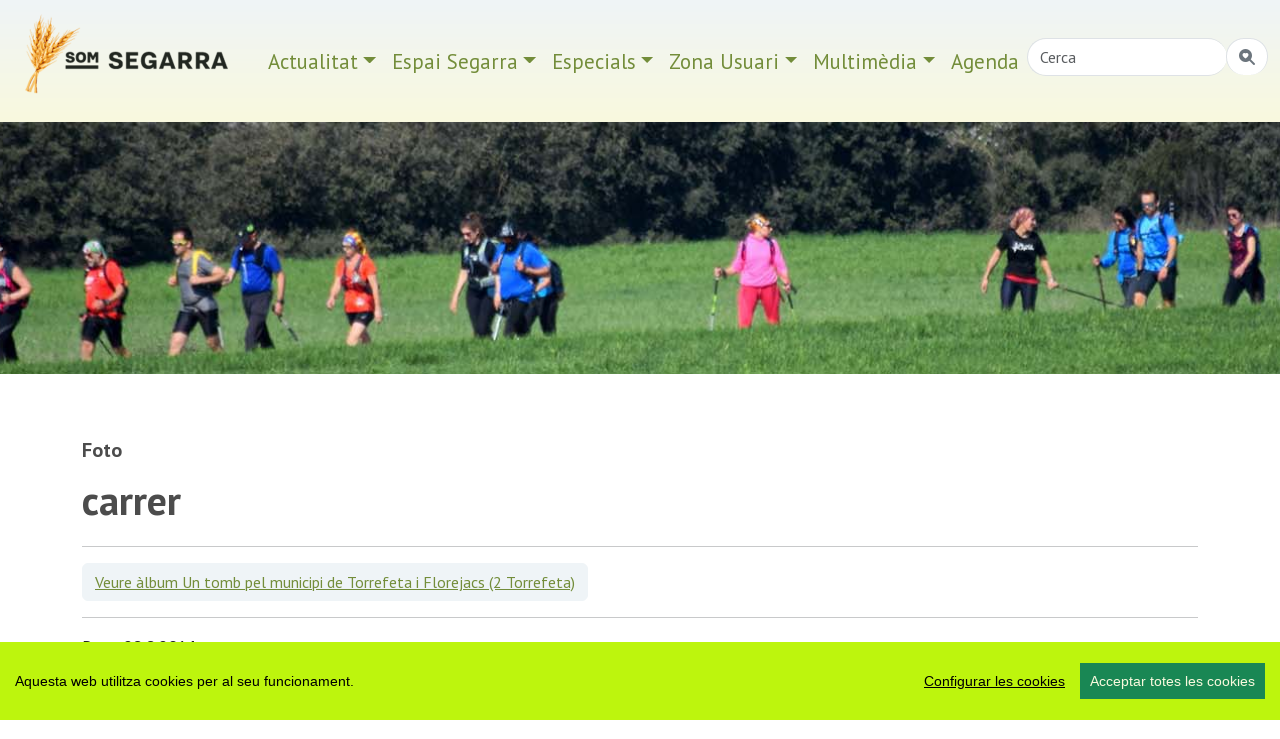

--- FILE ---
content_type: text/html; charset=UTF-8
request_url: https://www.somsegarra.cat/media/foto/9814/carrer
body_size: 9120
content:
 

<!DOCTYPE html>
<html lang="ca"><head>
		<!-- Global site tag (gtag.js) - Google Analytics -->
<script async src="https://www.googletagmanager.com/gtag/js?id=G-33QQFPSKX6"></script>
<script>
  window.dataLayer = window.dataLayer || [];
  function gtag(){dataLayer.push(arguments);}
  gtag('js', new Date());

  gtag('config', 'G-33QQFPSKX6');
</script>
        <meta charset="utf-8" />
        <meta http-equiv="X-UA-Compatible" content="IE=edge,chrome=1">
        <meta name="viewport" content="width=device-width, initial-scale=1, shrink-to-fit=no">
        
        <meta name="apple-mobile-web-app-capable" content="yes" />
        <meta name="apple-mobile-web-app-status-bar-style" content="black" />
        
        <meta name="mobile-web-app-capable" content="yes">
        <meta name="apple-mobile-web-app-title" content="som Segarra">
        <link rel="apple-touch-icon" href="https://www.somsegarra.cat/icon/apple-touch-icon-iphone.png">
<link rel="apple-touch-icon" sizes="76x76" href="https://www.somsegarra.cat/icon/touch-icon-ipad.png">
<link rel="apple-touch-icon" sizes="120x120" href="https://www.somsegarra.cat/icon/touch-icon-iphone-retina.png">
<link rel="apple-touch-icon" sizes="152x152" href="https://www.somsegarra.cat/icon/touch-icon-ipad-retina.png">
<link href="https://www.somsegarra.cat/icon/apple-touch-icon-precomposed.png" rel="apple-touch-icon-precomposed">
<link rel="icon" href="https://www.somsegarra.cat/favicon.png">

<!--<link rel="canonical" href="https://www.somsegarra.cat/media/foto/9814/carrer"/>-->

<link rel="canonical" href="https://www.somsegarra.cat/media/foto/9814/carrer"/>		
		
<title>portada  | som Segarra</title>
<meta name="keywords" content=",  portal segarra, actualitat, agenda, turisme, fotos, viatge, viatjar, catalunya, catalonia  " />
<meta name="description" content=" Servei d'informació on-line dels territoris i les gents que se senten formen part de l'entitat geogràfica, històrica i tradicional anomenada Segarra,  Catalunya." />
<link rel="alternate" type="application/rss+xml" title="som Segarra Feed" href="https://www.somsegarra.cat/rss/rss.php" />

<meta name="robots" content="index,follow" />
		<link href="https://cdn.jsdelivr.net/npm/bootstrap@5.3.2/dist/css/bootstrap.min.css" rel="stylesheet" integrity="sha384-T3c6CoIi6uLrA9TneNEoa7RxnatzjcDSCmG1MXxSR1GAsXEV/Dwwykc2MPK8M2HN" crossorigin="anonymous">
	<link rel="stylesheet" href="https://cdn.jsdelivr.net/npm/bootstrap-icons@1.13.1/font/bootstrap-icons.css">
	<link rel="stylesheet" href="https://cdn.datatables.net/1.13.8/css/jquery.dataTables.min.css">
<link rel="stylesheet" href="https://cdn.datatables.net/buttons/2.4.2/css/buttons.dataTables.min.css">

	
	<!--<link href="https://cdnjs.cloudflare.com/ajax/libs/datatables/1.10.21/css/dataTables.bootstrap4.min.css" rel="stylesheet">
	
<link rel="stylesheet" href="https://cdn.jsdelivr.net/npm/datatables.net-bs5@1.13.6/css/dataTables.bootstrap5.min.css">
-->
	
<link href='https://fonts.googleapis.com/css?family=PT+Sans:400italic,700,700italic,400&display=swap' rel='stylesheet' type='text/css'/>
<!--<link rel="stylesheet" href="https://www.comunicacio.net/comuns/fancybox335/jquery.fancybox.css"  />-->
	<link rel="stylesheet" href="https://cdn.jsdelivr.net/npm/@fancyapps/ui/dist/fancybox.css" />
<meta property="twitter:card" content="summary_large_image" /><meta property="fb:app_id" content="1487241788166912" />
  <meta name="twitter:site" content="@somsegarra" />
  
<meta property="og:title" content="portada" />
	<meta property="og:url" content="https://www.somsegarra.cat/media/foto/9814/carrer" />

<meta property="og:description" content=" Servei d'informació on-line dels territoris i les gents que se senten formen part de l'entitat geogràfica, històrica i tradicional anomenada Segarra,  Catalunya." />
	<meta property="twitter:image" content="https://www.somsegarra.cat/images/fotos/original/1742985558.jpg" /><meta property="og:image" content="https://www.somsegarra.cat/images/fotos/original/1742985558.jpg" /><meta property="og:type" content="article" />
<style type="text/css">
html, body {
    height: 100%;
}
	/* El contenidor principal (el que te .centre) ha d'ocupar l'espai restant */
.main-content {
    min-height: calc(100vh - 200px); /* Ajustable segons alçada del footer */
}
body {
  font-family: 'PT Sans', sans-serif;
  font-weight: 400; 
  /*margin-bottom: 60px;
  background:#E0E3E5;*/
}
strong,
.text-strong {
  font-weight: 700; 
}
.lead {
  font-weight: 700;
  color: #4C4C4C;  
}
.etiqueta {
    border-radius: 10px 10px 10px 10px;
    /* color: #FFFFFF; */
    display: inline-block;
    margin: 5px 5px 0 0;
    padding: 3px 10px;
    text-transform: lowercase;
    background-color: #FAFAFA;
}
.text-light {
  font-weight: 300; 
}
h1 { line-height: 1.5;
font-weight: 700;
color: #4C4C4C; 
}
.h2, h2 {
    font-size: 1.75rem;
	font-weight: 700;
	margin-top:0.5em;
	color: #4C4C4C; 
}

.h3, h3 {
    font-size: 1.5rem;
	font-weight: 700;
	color: #4C4C4C; 
}
.h4, h4 {
    font-size: 1.25rem;
	color: #4C4C4C; 
}
.h5, h5 {
    font-size: 1.5rem;
	font-weight: 600;
	color: #4C4C4C;  
}
h3, h4, h5 {
    font-weight: 600;
}

.navbar  {
   
    font-size: 1.3rem;
    
} 
.navbar-collapse {
	/*background-color: #d15450;*/
}
.navbar-dark .navbar-nav .nav-link {
    /*color: rgba(255,255,255,1);
	color:#3f9edd;*/
	color: #738d3a;
}
.navbar-dark .navbar-nav .nav-link:focus, .navbar-dark .navbar-nav .nav-link:hover {
    color: #000000 !important;
}
a {
    color: #738d3a;
}
a:hover {
    color: #4C4C4C; 
	text-decoration:none;
}
.btn-info {
	font-weight: 600;
    color: #738d3a;
    background-color: #eff4f7;
    border-color: #eff4f7;
}
.btn-info:hover {
    color: #000;
    background-color: #eff4f7;
    border-color: #eff4f7;
}
.btn-outline-primary {
    color: #F9F9DE;
    background-color: transparent;
    background-image: none;
    border-color: #eff4f7;
	background-color: #eff4f7;
}
.btn-outline-primary:hover {
color: #738d3a;
background-color: #fff;
border-color: #eff4f7;
}
.navbar-collapse ul li a:hover, .navbar-collapse ul li a:active { color:red; }
header {
background: #eff4f7; /* Old browsers */
background: -moz-linear-gradient(top, #eff4f7 0%, #f9f9de 100%); /* FF3.6-15 */
background: -webkit-linear-gradient(top, #eff4f7 0%,#f9f9de 100%); /* Chrome10-25,Safari5.1-6 */
background: linear-gradient(to bottom, #eff4f7 0%,#f9f9de 100%); /* W3C, IE10+, FF16+, Chrome26+, Opera12+, Safari7+ */
filter: progid:DXImageTransform.Microsoft.gradient( startColorstr='#eff4f7', endColorstr='#f9f9de',GradientType=0 ); /* IE6-9 */
  
}
.header2 {
	display: block;
	/*margin-top:7.5em;*/
	
height: 35vh;

  background-repeat: no-repeat;
 background-position: center center;
    
	background-size: cover;
	-webkit-background-size: cover;
    -moz-background-size:cover;
    -o-background-size:cover;
	background-image:url('/images/top2/44.jpg');	}
.separa {
margin-top: 16em;
}
.fons {
	max-width: 98%;
	
	margin: 1% 1%;
	height:4em;
	text-align:center;
	border-bottom: 1px solid gray;
	}
.vl {
    border-right: 1px solid #eff4f7;
    /*height: 500px;*/
}


	
	.centre {
    margin-top: 4em; /* Desktop per defecte */
    padding-bottom: 3rem !important;
}

/* Mobile */
@media (max-width: 768px) {
    .centre {
        margin-top: 2em;
    }
}
	.carousel-inner {
    max-height: 600px;
    overflow: hidden;
}

@media (max-width: 768px) {
    .carousel-inner {
        max-height: 250px;
    }
}

.carousel-inner img {
    width: 100%;
    height: 100%;
    object-fit: cover;
}

/* Desktop: la imatge és 10vw d’alçada */
.card-img-top {
    width: 100%;
    height: 10vw;
    object-fit: cover;
}

/* Mobile: pots deixar-la auto o ajustar-la */
@media (max-width: 768px) {
    .card-img-top {
        height: 30vw; /* o auto, depèn del teu disseny */
    }
}
.card {
    border: 0px solid rgba(0,0,0,.125);
}
	.carousel-caption {
    top: 26em;
    bottom: auto;
}
	@media (max-width: 768px) {
    .carousel-caption {
        top: 6em;
    }
}
/*.footer {
   
    bottom: 0;
    width: 100%;
    height: auto;
	 
background: -moz-linear-gradient(top, #eff4f7 0%, #f9f9de 100%); 
background: -webkit-linear-gradient(top, #eff4f7 0%,#f9f9de 100%); 
background: linear-gradient(to bottom, #eff4f7 0%,#f9f9de 100%); 
filter: progid:DXImageTransform.Microsoft.gradient( startColorstr='#eff4f7', endColorstr='#f9f9de',GradientType=0 ); 
}*/
	.footer {
    width: 100%;
    background: linear-gradient(to bottom, #e0e3e5 0%, #d15450 100%);
    padding: 2rem 0;
}

/* Al mòbil més compacte */
@media (max-width: 768px) {
    .footer {
        padding: 1rem 0;
    }
    .footer .container {
        padding-top: 0 !important;
        padding-bottom: 0 !important;
    }
}
.navbar-toggler {
    /*color: rgba(32, 35, 0, 0.9);*/
	background: rgba(32, 35, 0, 0.9);
}

/*datatables*/
.page-link {
    color: #e68f44;
  
}
.page-item.active .page-link {
    color: #000;
    background-color: #eff4f7;
    border-color: #eff4f7;
}

div#cookieChoiceInfo {
	background-color: #1C1C1C !important;
	color: #78797C;
	text-shadow: 1px 1px 1px #ccc;
	font-size: 14px;
	font-family: sans-serif;
}
#cookieChoiceInfo > a:nth-child(2),a#cookieChoiceDismiss {
color:#DBA901;
text-shadow:1px 1px 1px #ccc;
padding:3px 12px;
text-decoration:none;
border-radius:8px;
font-family:sans-serif;
font-size:14px;
font-weight:bold;}
#cookieChoiceInfo > a:nth-child(2):hover, a#cookieChoiceDismiss:hover {
color:#000;
}

 /*   .shares {
        padding: 0.5em 0;
        text-align: left;
        margin-bottom: 1em;
    }

    .shares ul {
        list-style: none;
        padding: 0;
        margin: 0;
        display: flex;
        flex-wrap: wrap;
        justify-content: flex-start;
        gap: 1em;
    }

    .shares li {
        font-size: 1.5em;
    }

    .shares a {
        color: inherit;
        text-decoration: none;
    }

    .shares a:hover {
        color: #007bff;
    }*/
    </style>

</head>
<body>
	<div id="fb-root"></div>
	<script async defer crossorigin="anonymous" src="https://connect.facebook.net/ca_ES/sdk.js#xfbml=1&version=v22.0&appId=680188302171875"></script>
<!-- <main>-->
<header class="navbar navbar-expand-md navbar-dark bd-navbar sticky-top">
 
 <div class="container-fluid">

 <a class="navbar-brand" href="https://www.somsegarra.cat/">
      <img src="https://www.somsegarra.cat/images/logo_som_segarra_21.png" alt="Som Segarra" width="230"  title="Som Segarra"  border="0"    /> 
      </a> 
 <nav class="navbar navbar-toggleable-md">
	 <button class="navbar-toggler " type="button" data-bs-toggle="collapse" data-bs-target="#navbarNav" aria-controls="navbarNav" aria-expanded="false" aria-label="Toggle navigation">
      <span class="navbar-toggler-icon"></span> <!--<i class="bi bi-three-dots-vertical  clar "></i>-->
    </button>
	
	 <div class="collapse navbar-collapse" id="navbarNav">
		<ul class="nav navbar-nav ml-auto">
     <li class="nav-item dropdown">
		 <a class="nav-link dropdown-toggle" href="#"  role="button" data-bs-toggle="dropdown" aria-expanded="false">Actualitat</a>
       <ul class="dropdown-menu"> 
		            <li><a class="dropdown-item"  href="https://www.somsegarra.cat/societat/">Societat</a></li>
                     <li><a class="dropdown-item"  href="https://www.somsegarra.cat/cultura/">Cultura</a></li>
                     <li><a class="dropdown-item"  href="https://www.somsegarra.cat/festes/">Festes</a></li>
                     <li><a class="dropdown-item"  href="https://www.somsegarra.cat/turisme/">Turisme</a></li>
                     <li><a class="dropdown-item"  href="https://www.somsegarra.cat/politica/">Polí­tica</a></li>
                     <li><a class="dropdown-item"  href="https://www.somsegarra.cat/economia/">Economia</a></li>
                     <li><a class="dropdown-item"  href="https://www.somsegarra.cat/medi-ambient/">Medi ambient</a></li>
                     <li><a class="dropdown-item"  href="https://www.somsegarra.cat/agricultura/">Agricultura</a></li>
            		</ul>
 </li> 
			<li class="nav-item dropdown">
		 <a class="nav-link dropdown-toggle" href="#" id="dropdown01" role="button" data-bs-toggle="dropdown" aria-expanded="false">Espai Segarra</a>
       <ul class="dropdown-menu" aria-labelledby="dropdown01"> 
		            <li><a class="dropdown-item"  href="https://www.somsegarra.cat/patrimoni/">Patrimoni</a></li>
                     <li><a class="dropdown-item"  href="https://www.somsegarra.cat/personatges/">Personatges</a></li>
                     <li><a class="dropdown-item"  href="https://www.somsegarra.cat/flora/">Flora</a></li>
                     <li><a class="dropdown-item"  href="https://www.somsegarra.cat/els-bolets/">Els bolets</a></li>
                     <li><a class="dropdown-item"  href="https://www.somsegarra.cat/rutes/">Rutes</a></li>
            			</ul>
</li>  
			<li class="nav-item dropdown">
		 <a class="nav-link dropdown-toggle" href="#" id="dropdown02" role="button" data-bs-toggle="dropdown" aria-expanded="false">Especials</a>
       <ul class="dropdown-menu" aria-labelledby="dropdown02"> 
		            <li><a class="dropdown-item" href="https://www.somsegarra.cat/actualitat/especial/coronavirus">coronavirus</a></li>
           <li><a class="dropdown-item" href="https://www.somsegarra.cat/actualitat/especial/renovables">renovables</a></li> <li><a class="dropdown-item" href="https://www.somsegarra.cat/actualitat/especial/salvemsikarra">salvemsikarra</a></li>
		   <li><a class="dropdown-item" href="https://www.somsegarra.cat/actualitat/especial/fractura+hidràulica">fractura hidràulica</a></li> <li><a class="dropdown-item" href="https://www.somsegarra.cat/actualitat/especial/viatge+a+la+segarra">viatge a la segarra</a></li>  
		</ul>
 </li>   
    <li class="nav-item dropdown">
		 <a class="nav-link dropdown-toggle" href="#" id="dropdown03" role="button" data-bs-toggle="dropdown" aria-expanded="false">Zona Usuari</a>
       <ul class="dropdown-menu" aria-labelledby="dropdown03"> 
		  
         <li><a class="dropdown-item" href="https://www.somsegarra.cat/agenda/">Participa</a></li>
           <li><a class="dropdown-item" href="https://www.somsegarra.cat/compartir/">Comparteix</a></li> 
		   <li><a class="dropdown-item" href="https://www.somsegarra.cat/contactar/">Contactar</a></li>
		   <li><a class="dropdown-item" href="https://www.somsegarra.cat/opinions/">Opinió</a></li> <li><a class="dropdown-item" href="https://www.somsegarra.cat/xarxes/">Xarxes</a></li> 
		   <li><a class="dropdown-item" href="https://www.somsegarra.cat/links/">Enllaços</a></li> 
		   <li><a class="dropdown-item" href="https://www.somsegarra.cat/mapa/">Mapa web</a></li> 
		</ul>
 </li>         
  <li class="nav-item dropdown">
		 <a class="nav-link dropdown-toggle" href="#" id="dropdown04" role="button" data-bs-toggle="dropdown" aria-expanded="false">Multimèdia</a>
       <ul class="dropdown-menu" aria-labelledby="dropdown04"> 
		  
         <li><a class="dropdown-item" href="https://www.somsegarra.cat/albums/">Fotos</a></li>
           <li><a class="dropdown-item" href="https://www.somsegarra.cat/videos/">Vídeos</a></li> 
		   
		</ul>
 </li><!--<li class="nav-item">
			<li><a class="nav-link" href="https://www.somsegarra.cat/contactar/">Contactar</a></li></li>-->
		 <li class="nav-item">
			<li><a class="nav-link" href="https://www.somsegarra.cat/calendari/">Agenda</a></li></li>
                
<li class="nav-item"><form id="frmc" name="frmc" method="post" >
	<div class="input-group">
<input class="form-control border-end-0 border rounded-pill" id="formValueId" type="text" placeholder="Cerca">
<span class="input-group-append"><button class="btn btn-outline-secondary bg-white border-bottom-0 border rounded-pill ms-n5" type="button" title="cercar"><i class="bi bi-search-heart-fill" id="myButton"></i></button>
 </span>
            </div>
</form> </li>
 </ul>
  
   </div>   
   </nav>
   </div> 
   </header>
<div class="header2"></div>
<div class="main-content">
	<div class="container centre">
<div class="row">
<div class="col">
<h4> Foto</h4>
<h1>carrer </h1>

<hr />
<button type="button" class="btn btn-outline-primary"> <a href="/media/album/387//un-tomb-pel-municipi-de-torrefeta-i-florejacs-(2-torrefeta)">Veure àlbum Un tomb pel municipi de Torrefeta i Florejacs (2 Torrefeta)</a></button> 
<hr />
<p>
 Data: <strong>28.8.2014</strong>    <br />Lloc: <strong>Sedó</strong> [<a href="/media/fotos_lloc/Sedó/" class="button"> + fotos de Sedó</a> ]  <br /> Autor:<strong> Ramon Sunyer</strong> [<a href="/media/fotos_autor/Ramon-Sunyer/" class="button"> + fotos de Ramon Sunyer</a> ] <br />
Inclosa a l'àlbum Un tomb pel municipi de Torrefeta i Florejacs (2 Torrefeta)<br />
Tema: <strong>Turisme	</strong><br />
 
</p>  
<img src="https://www.somsegarra.cat/images/fotos/gran/1430762624.jpg" alt="28.8.2014 carrer  Sedó -  Ramon Sunyer" width="100%"  title="carrer" />


   <style>
	.shares {
    width: 100% !important;
    text-align: center !important;
}

.shares ul {
    list-style: none !important;
    padding: 0 !important;
    margin: 0 auto !important;
    display: inline-block !important;
}

.shares ul li {
    display: inline-block !important;
    margin: 0 0.6rem !important;
	 font-size: 1.5em;
}
.shares a {
        color: inherit;
        text-decoration: none;
    }

    .shares a:hover {
        color: #007bff;
    }
</style>

<!--<div class="col-lg-12">-->
    <div class="shares">
        <h3>Ho vols compartir?</h3>
        <ul>
            <li>
            
				<a href="https://www.facebook.com/sharer/sharer.php?u=https%3A%2F%2Fwww.somsegarra.cat%2Fmedia%2Ffoto%2F9814%2Fcarrer" 
   target="_blank" 
   rel="noopener noreferrer" 
   aria-label="Compartir a Facebook" 
   title="Facebook">
   <i class="bi bi-facebook"></i>
</a>
            </li>

            <li>
                <a href="javascript:void(0);" 
                   onclick="window.open('https://bsky.app/intent/compose?text=som+Segarra+portada+https%3A%2F%2Fwww.somsegarra.cat%2Fmedia%2Ffoto%2F9814%2Fcarrer','compartir Bluesky','toolbar=0,status=0,width=650,height=450');"
                   aria-label="Compartir a Bluesky" title="Bluesky">
                    <i class="bi bi-bluesky"></i>
                </a>
            </li>

            <li>
                <a href="javascript:void(0);" 
                   onclick="window.open('https://mastodont.cat/share?text=portada+https%3A%2F%2Fwww.somsegarra.cat%2Fmedia%2Ffoto%2F9814%2Fcarrer','compartir Mastodon','toolbar=0,status=0,width=650,height=450');"
                   aria-label="Compartir a Mastodon" title="Mastodon">
                    <i class="bi bi-mastodon"></i>
                </a>
            </li>

            <li>
                <a href="javascript:void(0);" 
                   onclick="window.open('https://twitter.com/intent/tweet?text=som+Segarra+portada+https%3A%2F%2Fwww.somsegarra.cat%2Fmedia%2Ffoto%2F9814%2Fcarrer+via+%40somsegarra','compartir Twitter','toolbar=0,status=0,width=650,height=450');"
                   aria-label="Compartir a Twitter" title="Twitter">
                    <i class="bi bi-twitter-x"></i>
                </a>
            </li>

            <li>
                <a class="twitter-share" data-fancybox data-type="iframe"
                   data-src="https://www.somsegarra.cat/includes/enviar.php?imatge0=https%3A%2F%2Fwww.somsegarra.cat%2Fmedia%2Ffoto%2F9814%2Fcarrer"
                   href="javascript:;" role="button"
                   aria-label="Enviar per correu o formulari" title="Enviar">
                    <i class="bi bi-send"></i>
                </a>
            </li>

                    </ul>
    </div>
<!--</div>-->
 
   </div></div></div>
    <footer class="footer">
<div class="container py-5" ><br /><div class="row">
<div class="col-lg-4 col-md-6 mb-4">
          Des de 2012 · La Segarra  (Catalonia)  <br>  
        <a href="https://www.somsegarra.cat/societat/noticia/2726/avis-legal" > Avis legal i Política de privacitat</a> <br />
        <a href="https://www.somsegarra.cat/societat/noticia/2604/avis-de-cookies"> Avís de cookies</a><br /><a class="ccb__edit" href="#">Edita consentiment de cookies</a><br /><a href="https://www.somsegarra.cat/mapa/">Mapa web</a> | <a href="https://www.somsegarra.cat/contactar/">Contactar</a><br />Realització:<a href="https://www.cdnet.cat" target="_blank" rel="noreferrer"> cdnet</a>
        </div> 
       
            <div class="col-lg-4 col-md-6 mb-4"><h4> Troba'ns a les Xarxes</h4><br />
            <h3><a href="https://www.facebook.com/somsegarra" target="_blank" rel="noreferrer" alt="Facebook"   title="Facebook"><i class="bi bi-facebook"></i></a>&nbsp;&nbsp;<a href="https://twitter.com/SomSegarra" target="_blank" rel="noreferrer" alt="Twitter"   title="Twitter"><i class="bi bi-twitter-x"></i></a>&nbsp;&nbsp;<a href="https://bsky.app/profile/somsegarra.bsky.social" target="_blank" rel="noreferrer"><i class="bi bi-bluesky"></i></a>&nbsp;&nbsp;
				<a href="https://mastodont.cat/@somsegarra" target="_blank" rel="noreferrer" alt="Mastodon"   title="Mastodon"><i class="bi bi-mastodon"></i></a>&nbsp;&nbsp;<a href="https://instagram.com/somsegarra/" target="_blank" rel="noreferrer" alt="instagram"   title="instagram"><i class="bi bi-instagram"></i></a>&nbsp;&nbsp;<a href="https://www.youtube.com/@SomSegarra"  target="_blank" rel="noreferrer" alt="youtube"   title="youtube"><i class="bi bi-youtube"></i></a>&nbsp;&nbsp;<a href="https://www.somsegarra.cat/rss/rss.php" target="_blank" rel="noreferrer" alt="RSS"   title="RSS"><i class="bi bi-rss"></i></a></h3>
		</div>
        <div class="col-lg-4 col-md-6 mb-4"> <a href="https://visit.somsegarra.cat/" target="_blank" rel="noreferrer"><img data-src="https://visit.somsegarra.cat/logos/logo_turisme_somsegarra.png"  alt="Descobreix la Segarra"   title="Descobreix la Segarra" class="img-fluid lazyload" /></a></div></div></div></footer>  <!--<script src="https://ajax.googleapis.com/ajax/libs/jquery/3.1.1/jquery.min.js" crossorigin="anonymous"></script>-->
<script src="https://ajax.googleapis.com/ajax/libs/jquery/3.7.0/jquery.min.js"></script>
<!--<script src="https://code.jquery.com/jquery-3.6.4.min.js"
          integrity="sha256-o88Awf4bT4kX3nT09e6jw4wCME9M6U82bW0E4G5H3EQ="
          crossorigin="anonymous"></script>-->
<script src="https://cdn.jsdelivr.net/npm/bootstrap@5.3.2/dist/js/bootstrap.bundle.min.js" integrity="sha384-C6RzsynM9kWDrMNeT87bh95OGNyZPhcTNXj1NW7RuBCsyN/o0jlpcV8Qyq46cDfL" crossorigin="anonymous"></script>

<!-- Latest compiled and minified JavaScript -->
<script src="//cdnjs.cloudflare.com/ajax/libs/bootstrap-table/1.11.1/bootstrap-table.min.js"></script>

<!-- Latest compiled and minified Locales -->
<script src="//cdnjs.cloudflare.com/ajax/libs/bootstrap-table/1.11.1/locale/bootstrap-table-ca-ES.min.js"></script>
<script src="https://www.comunicacio.net/comuns/js/lazysizes.min.js"></script>
<!--<script   src="https://www.comunicacio.net/comuns/fancybox335/jquery.fancybox.min.js"></script>-->
<script src="https://cdn.jsdelivr.net/npm/@fancyapps/ui/dist/fancybox.umd.js"></script>
<script src="https://www.somsegarra.cat/js/cookieconsent-master/docs/assets/js/cookieconsent.min.js"></script>
	  <script>
  window.CookieConsent.init({
    // More link URL on bar.
    modalMainTextMoreLink: null,
    // How long to wait until bar comes up.
    barTimeout: 1000,
    // Look and feel.
    theme: {
		barColor: '#BDF50D',
      barTextColor: '#000',
      barMainButtonColor: '#198754',
      barMainButtonTextColor: '#F9F9DE',
      modalMainButtonColor: '#198754',
      modalMainButtonTextColor: '#FFF',
    },
    language: {
      // Current language.
    /*  current: 'en',*/
     locale: {
        en: {
		  barMainText: 'Aquesta web utilitza cookies per al seu funcionament.',
          closeAriaLabel: 'tancar',
          barLinkSetting: 'Configurar les cookies',
          barBtnAcceptAll: 'Acceptar totes les cookies',
          modalMainTitle: 'Configurar les cookies',
          modalMainText: 'Les cookies són petites dades enviades des d\'un lloc web i emmagatzemades a l\'ordinador de l\'usuari pel navegador web de l\'usuari mentre navega per la web. El vostre navegador emmagatzema cada missatge en un petit fitxer, anomenat cookie. Quan sol·liciteu una altra pàgina al servidor, el vostre navegador envia la galeta de nou al servidor. Les cookies van ser dissenyades per ser un mecanisme fiable perquè els llocs web recordin informació o registren l\'activitat de navegació de l\'usuari.',
          modalBtnSave: 'Guardar preferències',
          modalBtnAcceptAll: 'Acceptar totes les cookies i tancar',
          modalAffectedSolutions: 'Affected solutions:',
          learnMore: 'Llegir més',
          on: 'On',
          off: 'Off',
          enabled: 'is enabled.',
          disabled: 'is disabled.',
          checked: 'checked',
          unchecked: 'unchecked'}
	 } },
          categories: {
			   necessary: {
              needed: true,
              wanted: true,
              checked: true,
          barMainText: 'Aquesta web utilitza cookies per al seu funcionament.',
          closeAriaLabel: 'tancar',
          barLinkSetting: 'Configurar les cookies',
          barBtnAcceptAll: 'Acceptar totes les cookies',
          modalMainTitle: 'Configurar les cookies',
          modalMainText: 'Les cookies són petites dades enviades des d\'un lloc web i emmagatzemades a l\'ordinador de l\'usuari pel navegador web de l\'usuari mentre navega per la web. El vostre navegador emmagatzema cada missatge en un petit fitxer, anomenat cookie. Quan sol·liciteu una altra pàgina al servidor, el vostre navegador envia la galeta de nou al servidor. Les cookies van ser dissenyades per ser un mecanisme fiable perquè els llocs web recordin informació o registren l\'activitat de navegació de l\'usuari.',
          modalBtnSave: 'Guardar preferències',
          modalBtnAcceptAll: 'Acceptar totes les cookies i tancar',
          modalAffectedSolutions: 'Affected solutions:',
          learnMore: 'Llegir més',
          on: 'On',
          off: 'Off',
          enabled: 'is enabled.',
          disabled: 'is disabled.',
          checked: 'checked',
          unchecked: 'unchecked',
				   language: {
                locale: {
                  en: {
                    name: 'Cookies funcionals',
                    description: 'Són les estrictament necessàries per al funcionament de la web.',
                  },
                  hu: {
                    name: 'Egyéb sütik',
                    description: 'Lorem ipsum dolor sit amet, consectetur adipiscing elit. Curabitur eu commodo est, nec gravida odio. Suspendisse scelerisque a ex nec semper.',
                  }
                }
              }
        }
      
   ,
							 various: {
              needed: false,
              wanted: false,
              checked: false,
              language: {
                locale: {
                  en: {
                    name: 'Cookies analítiques',
                    description: 'Permeten quantificar el nombre d’usuaris i examinar la navegació que aquests fan, podent així mesurar i analitzar estadísticament l\'ús que es fa de la web, amb la finalitat de millorar-ne els continguts i el servei que aquesta ofereix.',
                  },
                  hu: {
                    name: 'Egyéb sütik',
                    description: 'Lorem ipsum dolor sit amet, consectetur adipiscing elit. Curabitur eu commodo est, nec gravida odio. Suspendisse scelerisque a ex nec semper.',
                  }
                }
              }
            }
          },
	  
	  services: {
            facebook: {
              category: 'various',
              type: 'dynamic-script', // dynamic-script, script-tag, wrapped, localcookie
              search: 'facebook',
              language: {
                locale: {
                  en: {
                    name: 'Facebook'
                  },
                  hu: {
                    name: 'Facebook'
                  }
                }
              }
            },
            analytics: {
              category: 'various',
              type: 'dynamic-script',
              search: 'analytics',
              language: {
                locale: {
                  en: {
                    name: 'Google Analytics'
                  },
                  hu: {
                    name: 'analytics'
                  },
					cookies: [
          {
            // Known cookie name.
            name: '_gid',
            // Expected cookie domain.
            domain: `.${window.location.hostname}`
          },
          {
            // Regex matching cookie name.
            name: /^_ga/,
            domain: `.${window.location.hostname}`
          }
        ],
                }
              }
            },
            
            localcookie: {
              category: 'various',
              type: 'localcookie',
              search: 'localcookie',
              language: {
                locale: {
                  en: {
                    name: 'Local cookie'
                  },
                  hu: {
                    name: 'Helyi süti'
                  }
                }
              }
            }
          }
        });
	 
  </script>
	
<script type="text/javascript">
$(document).ready(function() {
    $('#myButton').click(function() {
        // Agafa el valor del camp de text
        var str = $('#formValueId').val();

        // Substituir l'apòstrof abans de passar-lo
        var sanitizedStr = str.replace(/'/g, "%27");

        // Codifica tota la cadena de text, incloent espais
        var encodedCot = encodeURIComponent(sanitizedStr);

        // Substituir els espais per '+'
        var finalCot = encodedCot.replace(/%20/g, '+');

        // Redirigeix a la nova URL
        location.href = 'https://www.somsegarra.cat/totes/cerca/+' + finalCot;
    });
});
</script>



	
<script type="text/javascript">
 $(function() {
  var $tabButtonItem = $('#tab-button li'),
      $tabSelect = $('#tab-select'),
      $tabContents = $('.tab-contents'),
      activeClass = 'is-active';

  $tabButtonItem.first().addClass(activeClass);
  $tabContents.not(':first').hide();

  $tabButtonItem.find('a').on('click', function(e) {
    var target = $(this).attr('href');

    $tabButtonItem.removeClass(activeClass);
    $(this).parent().addClass(activeClass);
    $tabSelect.val(target);
    $tabContents.hide();
    $(target).show();
    e.preventDefault();
  });

  $tabSelect.on('change', function() {
    var target = $(this).val(),
        targetSelectNum = $(this).prop('selectedIndex');

    $tabButtonItem.removeClass(activeClass);
    $tabButtonItem.eq(targetSelectNum).addClass(activeClass);
    $tabContents.hide();
    $(target).show();
  });
});
 </script>
 <script type="text/javascript">
function updateScoreV(v) {
    $.post('https://www.somsegarra.cat/mod/up_lec.php?Id='+v+'&T=V');
}
function updateScoreL(v) {
 $.post('https://www.somsegarra.cat/mod/up_lec.php?Id='+v+'&T=L');  
}
function updateScoreF(v) {
 $.post('https://www.somsegarra.cat/mod/up_lec.php?Id='+v+'&T=F'); 
  
}
</script>
<!--<script type="text/javascript">
		
		
		$(document).ready(function () {
			$('#formc').submit(function(e){     
		e.preventDefault();
        var $form = $(this);
 
  
    $.ajax({
		type: 'POST',
       url: 'https://www.somsegarra.cat/class/ajax_contact.php',
      data: $('#formc').serialize(),
			cache: false, 
      //success: function() {alert("Submitted");}
	  success: function(response) {
				var result = response.toString();
     if(result==1){
		 
				alert('Enviat. Us respondrem ben aviat');
				$('form').each(function(){
                this.reset();   //Here form fields will be cleared.
            }); } else { 
						alert('You are a bot! Go away!'); }
				
            }
    });
  
});
});	
</script>-->

<script>
  // Inicialització de Fancybox 4
  Fancybox.bind("[data-fancybox]", {
    Toolbar: false,
    closeButton: "top",
    iframe: {
      css: {
        width: "600px"
      }
    }
  });
</script> 
   <!--</main>--></div> 
<script type="text/javascript">

 var _gaq = _gaq || [];
var pluginUrl = 
 '//www.google-analytics.com/plugins/ga/inpage_linkid.js';
_gaq.push(['_require', 'inpage_linkid', pluginUrl]);
  _gaq.push(['_setAccount', 'UA-35305638-1']);
  _gaq.push(['_setDomainName', 'somsegarra.cat']);
  _gaq.push(['_trackPageview']);

  (function() {
    var ga = document.createElement('script'); ga.type = 'text/javascript'; ga.async = true;
    ga.src = ('https:' == document.location.protocol ? 'https://ssl' : 'http://www') + '.google-analytics.com/ga.js';
    var s = document.getElementsByTagName('script')[0]; s.parentNode.insertBefore(ga, s);
  })();

</script>      
</body>
</html>
